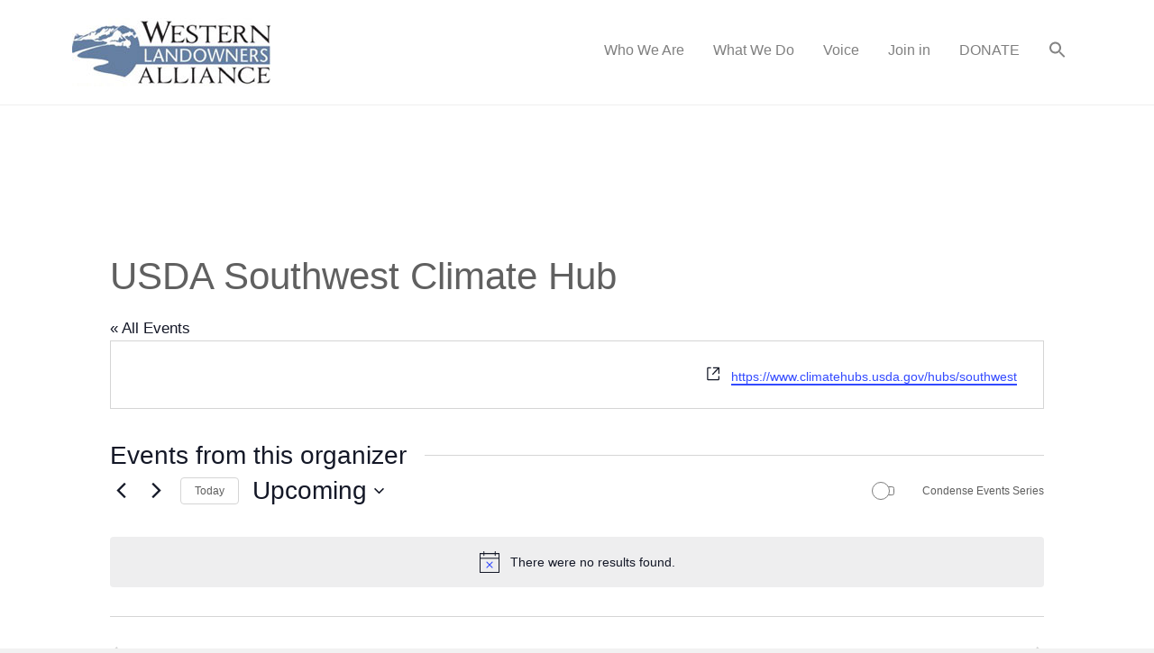

--- FILE ---
content_type: text/javascript
request_url: https://polo.feathr.co/v1/analytics/match/script.js?a_id=66c49dac5d7a993bdc546ae0&pk=feathr
body_size: -595
content:
(function (w) {
    
        
    if (typeof w.feathr === 'function') {
        w.feathr('integrate', 'ttd', '6970a3170b49790002e70bde');
    }
        
        
    if (typeof w.feathr === 'function') {
        w.feathr('match', '6970a3170b49790002e70bde');
    }
        
    
}(window));